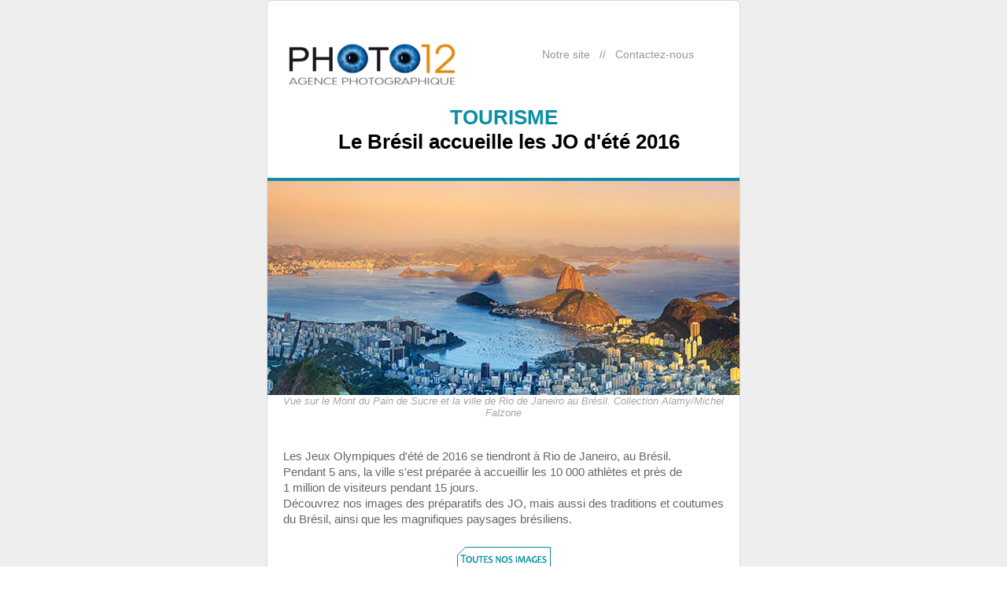

--- FILE ---
content_type: text/html
request_url: https://www.photo12.com/topics/tourisme/989_bresil_jo/989_bresil_jo_fr.htm
body_size: 37087
content:
<!DOCTYPE html PUBLIC "-//W3C//DTD HTML 4.01 Transitional//EN" "http://www.w3.org/TR/html4/loose.dtd">
<html>
  <head>
    <meta content="text/html; charset=utf-8" http-equiv="content-type">
    <meta name="viewport" content="width=device-width, initial-scale=1, minimum-scale=1, maximum-scale=1">
    <title>Le Brésil, pays d'accueil des JO d'été 2016</title>
    <style type="text/css">
.ReadMsgBody { width: 100%; background-color: #ffffff; }
.ExternalClass { width: 100%; background-color: #ffffff; }
.ExternalClass, .ExternalClass p, .ExternalClass span, .ExternalClass font, .ExternalClass td, .ExternalClass div { line-height: 100%; }
html { width: 100%; }
body { -webkit-text-size-adjust: none; -ms-text-size-adjust: none; }
body { margin: 0; padding: 0; }
table { border-spacing: 0; }
img { display: block !important; }
table td { border-collapse: collapse; }
.yshortcuts a { border-bottom: none !important; }
a { color: #0b8ea5; text-decoration: none; }
 @media only screen and (max-width: 640px) {
body { width: auto !important; }
*[class="table600"] { width: 460px !important; text-align: center !important; }
table[class="table560"] { width: 430px !important; text-align: center !important; }
table[class="table240"] { width: 80% !important; }
img[class="img1"] { width: 100% !important; height: auto !important; }
table[class="v_line"] { display: none !important; }
table[class="social"] { width: 130px !important; }
table[class="table1-3"] { width: 30% !important; }
table[class="table3-1"] { width: 64% !important; text-align: left !important; }
table[class="table2-2"] { width: 47% !important; text-align: left !important; }
}
@media only screen and (max-width: 479px) {
body { width: auto !important; }
*[class="table600"] { width: 300px !important; }
table[class="table560"] { width: 260px !important; }
table[class="table240"] { text-align: center !important; }
img[class="img1"] { width: 100% !important; height: auto !important; }
table[class="table1-3"] { width: 100% !important; }
table[class="table3-1"] { width: 100% !important; text-align: center !important; }
table[class="table2-2"] { width: 100% !important; text-align: center !important; }
img[class="button"] { margin: 0 auto !important }
}
</style> </head>
  <body>
    <!--Begin -->
    <table align="center" bgcolor="#eeeeee" border="0" cellpadding="0" cellspacing="0" width="100%">
      <tbody>
        <tr>
          <td>
            <!--wrapper-->
            <table class="table600" style="border-radius:6px; border:1px #d8d8d8 solid;" align="center" bgcolor="#FFFFFF" border="0" cellpadding="0" cellspacing="0" width="600">
              <tbody>
                <tr>
                  <td>
                    <!--Logo and menu-->
                    <table class="table560" align="center" border="0" cellpadding="0" cellspacing="0" width="560">
                      <tbody>
                        <tr>
                          <td height="30"><br>
                          </td>
                        </tr>
                        <tr>
                          <td align="left">
                            <!--logo-->
                            <table class="table1-3" align="left" border="0" cellpadding="0" cellspacing="0">
                              <tbody>
                                <tr>
                                  <td height="10"><br>
                                  </td>
                                </tr>
                                <tr>
                                  <td align="center" height="40"> <a target="_blank" href="https://www.photo12.com/fr"><img style="width: 225px; height: 65px;" src="img/photo12-logo_petit.jpg" alt="logo"></a></td>
                                </tr>
                              </tbody>
                            </table>
                            <!--End logo-->
                            <!--menu-->
                            <table class="table3-1" align="right" border="0" cellpadding="0" cellspacing="0" width="0">
                              <tbody>
                                <tr>
                                  <td height="30"><br>
                                  </td>
                                </tr>
                                <tr>
                                  <td style="font-family: Arial, Helvetica, sans-serif; font-size:14px; color:#969696;" align="center" width="270"> <a href="https://www.photo12.com/fr" style="color:#969696">Notre site</a>
                                    &nbsp;&nbsp;//&nbsp;&nbsp; <a href="https://www.photo12.com/fr/contact" style="color:#969696">Contactez-nous</a> </td>
                                </tr>
                              </tbody>
                            </table>
                            <!--End menu--> </td>
                        </tr>
                      </tbody>
                    </table>
                  </td>
                </tr>
                <!--End logo and menu-->
                <!--paragraph-->
                <tr>
                  <td>
                    <table class="table560" align="center" border="0" cellpadding="0" cellspacing="0" width="560">
                      <tbody>
                        <tr>
                          <!--Article Title-->
                          <td style="font-family: 'century Gothic',arial,sans-serif; font-size: 26px; color: #0b8ea5; font-weight: bold; padding-top: 20px; text-align: center; background-color: white;">TOURISME<br>
                            &nbsp; <span style="color: black;">Le Brésil
                              accueille les JO d'été 2016</span><span style="font-weight: bold; font-size: 16px"><span style="color: black;"></span></span></td>
                          <!--End Article Title--> </tr>
                        <!--header image-->
                        <tr>
                          <td>
                            <table class="table600" align="center" border="0" cellpadding="0" cellspacing="0" width="600">
                              <tbody>
                                <tr>
                                  <td height="30"><br>
                                  </td>
                                </tr>
                                <tr>
                                  <td style=" border-top:4px solid #0b8ea5;" align="center" valign="top"> <a href="http://www.alamy.com/search/fr/search.html?CreativeOn=1&amp;adv=1&amp;ag=0&amp;all=1&amp;creative=&amp;et=0x000000000000000000000&amp;vp=0&amp;loc=0&amp;qt=EGDDEG&amp;qn=&amp;lic=6&amp;lic=1&amp;imgt=0&amp;archive=1&amp;dtfr=&amp;dtto=&amp;hc=&amp;selectdate=&amp;size=0xFF&amp;aqt=&amp;epqt=&amp;oqt=&amp;nqt=&amp;gtype=0"><img style="width: 600px; height: 272px;" class="img1" src="img/LMY16182_EGDDEG.JPG" alt="HeaderImage"></a></td>
                                </tr>
                              </tbody>
                            </table>
                          </td>
                        </tr>
                        <!--End header image-->
                        <!--paragraph-->
                        <tr>
                          <td>
                            <table style="width: 560px; height: 457px;" class="table560" align="center" border="0" cellpadding="0" cellspacing="0">
                              <tbody>
                                <tr>
                                  <!--Article Title-->
                                  <td style="font-family: 'calibri',arial,sans-serif; font-size: 13px; padding-top: 0px; text-align: center;"><span style="font-style: italic;"><span style="color: #a6a6a6;">Vue
                                        sur le Mont du Pain de Sucre et la ville
                                        de Rio de Janeiro au Brésil. Collection
                                        Alamy/Michel Falzone</span></span></td>
                                </tr>
                                <tr>
                                  <td style="font-family: 'calibri',Helvetica, Arial, sans-serif; font-size: 12px; color: #a6a6a6; line-height: 20px; font-style: italic;" align="center"><br>
                                  </td>
                                  <!--End content-->
                                  <!--paragraph--> </tr>
                                <tr>
                                  <td>
                                    <table class="table560" align="center" border="0" cellpadding="0" cellspacing="0" width="560">
                                      <tbody>
                                        <tr>
                                        </tr>
                                        <tr>
                                          <td height="16"><br>
                                          </td>
                                        </tr>
                                        <tr>
                                          <!--content-->
                                          <td style="font-family: Helvetica, Arial, sans-serif; font-size:15px; color:#666666; line-height:20px">
                                            Les Jeux Olympiques d'été de 2016 se
                                            tiendront à Rio de Janeiro, au
                                            Brésil. <br>
                                            Pendant 5 ans, la ville s'est
                                            préparée à accueillir les 10 000
                                            athlètes et près de <br>
                                            1 million de visiteurs pendant 15
                                            jours.<br>
                                            Découvrez nos images des préparatifs
                                            des JO, mais aussi des traditions et
                                            coutumes du Brésil, ainsi que les
                                            magnifiques paysages brésiliens.</td>
                                          <!--End content--> </tr>
                                        <tr>
                                          <td height="25"><br>
                                          </td>
                                        </tr>
                                        <tr>
                                          <!--Learn more button-->
                                          <td align="center"> <a target="_blank" href="http://www.alamy.com/search/fr/search.html?qt=brazil%20rio%20de%20janeiro&amp;imgt=0&amp;pn=1&amp;ps=100&amp;qt_raw=brazil%20rio%20de%20janeiro&amp;groupid=47271&amp;pseudoid=47271#BHM=foo%3Dbar%26st%3D0%26pn%3D1%26ps%3D100%26sortby%3D2%26qt%3Dbrazil%2520rio%2520de%2520janeiro%26qt_raw%3Dbrazil%2520rio%2520de%2520janeiro%26qn%3D%26lic%3D3%26mr%3D0%26pr%3D0%26aoa%3D1%26creative%3D%26videos%3D%26nu%3D%26ccc%3D%26bespoke%3D%26apalib%3D%26ag%3D0%26hc%3D0%26et%3D0x000000000000000000000%26vp%3D0%26loc%3D0%26ot%3D0%26imgt%3D0%26dtfr%3D%26dtto%3D%26size%3D0xFF%26blackwhite%3D%26cutout%3D%26archive%3D1%26name%3D%26groupid%3D47271%26pseudoid%3D47271%26userid%3D%26id%3D%26a%3D%26xstx%3D0%26cbstore%3D1%26lightbox%3D%26resultview%3DsortbyPopular%26gname%3D%26gtype%3D%26apalic%3D%26tbar%3D0%26pc%3D%26simid%3D%26cap%3D1%26customgeoip%3DFR%26vd%3D0%26cid%3D%26pe%3D%26saveQry%3D%26editorial%3D%26t%3D65%26edoptin%3D">
                                              <img src="img/bt_nosimages_light.png" alt="toutes nos images" height="30" width="119"></a> </td>
                                          <!--End Learn more button--> </tr>
                                      </tbody>
                                    </table>
                                  </td>
                                </tr>
                                <!--End paragraph-->
                                <!--line-->
                                <tr>
                                  <td>
                                    <table align="center" border="0" cellpadding="0" cellspacing="0" width="100%">
                                      <tbody>
                                        <tr>
                                          <td height="30"><br>
                                          </td>
                                        </tr>
                                        <tr>
                                          <td align="center"> <br>
                                          </td>
                                        </tr>
                                      </tbody>
                                    </table>
                                  </td>
                                </tr>
                                <!--End line-->
                                <!--Gallery-->
                                <tr>
                                  <td>
                                    <table class="table560" align="center" border="0" cellpadding="0" cellspacing="0" width="560">
                                      <tbody>
                                        <tr>
                                          <td height="20"><br>
                                          </td>
                                        </tr>
                                        <tr>
                                          <td valign="top">
                                            <!--173x120 image-->
                                            <table class="table1-3" align="left" border="0" cellpadding="0" cellspacing="0" width="173x120">
                                              <tbody>
                                                <tr>
                                                  <td align="center"> <a target="_blank" href="http://www.alamy.com/search/fr/search.html?qt=olympic%20games%20brazil%202016&amp;imgt=0&amp;pn=1&amp;ps=100&amp;qt_raw=olympic%20games%20brazil%202016#BHM=foo%3Dbar%26st%3D0%26pn%3D1%26ps%3D100%26sortby%3D2%26qt%3Dolympic%2520games%2520brazil%25202016%26qt_raw%3Dolympic%2520games%2520brazil%25202016%26qn%3D%26lic%3D3%26mr%3D0%26pr%3D0%26aoa%3D1%26creative%3D%26videos%3D%26nu%3D%26ccc%3D%26bespoke%3D%26apalib%3D%26ag%3D0%26hc%3D0%26et%3D0x000000000000000000000%26vp%3D0%26loc%3D0%26ot%3D0%26imgt%3D0%26dtfr%3D%26dtto%3D%26size%3D0xFF%26blackwhite%3D%26cutout%3D%26archive%3D1%26name%3D%26groupid%3D%26pseudoid%3D%26userid%3D%26id%3D%26a%3D%26xstx%3D0%26cbstore%3D1%26lightbox%3D%26resultview%3DsortbyPopular%26gname%3D%26gtype%3D%26apalic%3D%26tbar%3D0%26pc%3D%26simid%3D%26cap%3D1%26customgeoip%3DFR%26vd%3D0%26cid%3D%26pe%3D%26saveQry%3D%26editorial%3D%26t%3D65%26edoptin%3D"><img style="width: 173px; height: 115px;" class="img1" src="img/LMY16182_G2DHD9.JPG" alt="173x120"></a></td>
                                                </tr>
                                              </tbody>
                                            </table>
                                            <!--End 173x120 image-->
                                            <!--space-->
                                            <table align="left" border="0" cellpadding="0" cellspacing="0" height="25" width="1">
                                              <tbody>
                                                <tr>
                                                  <td style="font-size: 0;line-height: 0;border-collapse: collapse;">
                                                    <p style="padding-left: 19px;">&nbsp;</p>
                                                  </td>
                                                </tr>
                                              </tbody>
                                            </table>
                                            <!--End space-->
                                            <!--173x120 image-->
                                            <table class="table1-3" align="left" border="0" cellpadding="0" cellspacing="0" width="173x120">
                                              <tbody>
                                                <tr>
                                                  <td align="center"> <a target="_blank" href="http://www.alamy.com/search/fr/search.html?qt=brazil%20beach%20rio&amp;imgt=0&amp;pn=1&amp;ps=100&amp;qt_raw=brazil%20beach%20rio&amp;groupid=47271&amp;pseudoid=47271#BHM=foo%3Dbar%26st%3D0%26pn%3D1%26ps%3D100%26sortby%3D2%26qt%3Dbrazil%2520beach%2520rio%26qt_raw%3Dbrazil%2520beach%2520rio%26qn%3D%26lic%3D3%26mr%3D0%26pr%3D0%26aoa%3D1%26creative%3D%26videos%3D%26nu%3D%26ccc%3D%26bespoke%3D%26apalib%3D%26ag%3D0%26hc%3D0%26et%3D0x000000000000000000000%26vp%3D0%26loc%3D0%26ot%3D0%26imgt%3D0%26dtfr%3D%26dtto%3D%26size%3D0xFF%26blackwhite%3D%26cutout%3D%26archive%3D1%26name%3D%26groupid%3D47271%26pseudoid%3D47271%26userid%3D%26id%3D%26a%3D%26xstx%3D0%26cbstore%3D1%26lightbox%3D%26resultview%3DsortbyPopular%26gname%3D%26gtype%3D%26apalic%3D%26tbar%3D0%26pc%3D%26simid%3D%26cap%3D1%26customgeoip%3DFR%26vd%3D0%26cid%3D%26pe%3D%26saveQry%3D%26editorial%3D%26t%3D65%26edoptin%3D"><img style="width: 173px; height: 115px;" class="img1" src="img/LMY16182_DNRAGM.JPG" alt="173x120"></a></td>
                                                </tr>
                                              </tbody>
                                            </table>
                                            <!--End 173x120 image-->
                                            <!--space-->
                                            <table align="left" border="0" cellpadding="0" cellspacing="0" height="25" width="1">
                                              <tbody>
                                                <tr>
                                                  <td style="font-size: 0;line-height: 0;border-collapse: collapse;">
                                                    <p style="padding-left: 19px;">&nbsp;</p>
                                                  </td>
                                                </tr>
                                              </tbody>
                                            </table>
                                            <!--End space-->
                                            <!--173x120 image-->
                                            <table class="table1-3" align="right" border="0" cellpadding="0" cellspacing="0" width="173x120">
                                              <tbody>
                                                <tr>
                                                  <td align="center"> <a target="_blank" href="http://www.alamy.com/search/fr/search.html?qt=brazil%20capoeira&amp;imgt=0&amp;pn=1&amp;ps=100&amp;qt_raw=brazil%20capoeira&amp;groupid=47271&amp;pseudoid=47271#BHM=foo%3Dbar%26st%3D0%26pn%3D1%26ps%3D100%26sortby%3D2%26qt%3Dbrazil%2520capoeira%26qt_raw%3Dbrazil%2520capoeira%26qn%3D%26lic%3D3%26mr%3D0%26pr%3D0%26aoa%3D1%26creative%3D%26videos%3D%26nu%3D%26ccc%3D%26bespoke%3D%26apalib%3D%26ag%3D0%26hc%3D0%26et%3D0x000000000000000000000%26vp%3D0%26loc%3D0%26ot%3D0%26imgt%3D0%26dtfr%3D%26dtto%3D%26size%3D0xFF%26blackwhite%3D%26cutout%3D%26archive%3D1%26name%3D%26groupid%3D47271%26pseudoid%3D47271%26userid%3D%26id%3D%26a%3D%26xstx%3D0%26cbstore%3D1%26lightbox%3D%26resultview%3DsortbyPopular%26gname%3D%26gtype%3D%26apalic%3D%26tbar%3D0%26pc%3D%26simid%3D%26cap%3D1%26customgeoip%3DFR%26vd%3D0%26cid%3D%26pe%3D%26saveQry%3D%26editorial%3D%26t%3D65%26edoptin%3D"><img style="width: 173px; height: 115px;" class="img1" src="img/LMY16182_B6C34C.JPG" alt="173x120"></a></td>
                                                </tr>
                                              </tbody>
                                            </table>
                                            <!--End 173x120 image--> </td>
                                        </tr>
                                      </tbody>
                                    </table>
                                  </td>
                                </tr>
                                <!--End Gallery-->
                                <!--Gallery-->
                                <tr>
                                  <td>
                                    <table class="table560" align="center" border="0" cellpadding="0" cellspacing="0" width="560">
                                      <tbody>
                                        <tr>
                                          <td height="20"><br>
                                          </td>
                                        </tr>
                                        <tr>
                                          <td valign="top">
                                            <!--173x120 image-->
                                            <table class="table1-3" align="left" border="0" cellpadding="0" cellspacing="0" width="173x120">
                                              <tbody>
                                                <tr>
                                                  <td align="center"> <a target="_blank" href="http://www.alamy.com/search/fr/search.html?qt=E423M0&amp;imgt=0&amp;pn=1&amp;ps=100&amp;qt_raw=E423M0&amp;groupid=47271&amp;pseudoid=47271#BHM=foo%3Dbar%26st%3D0%26pn%3D1%26ps%3D100%26sortby%3D2%26qt%3DE423M0%26qt_raw%3DE423M0%26qn%3D%26lic%3D3%26mr%3D0%26pr%3D0%26aoa%3D1%26creative%3D%26videos%3D%26nu%3D%26ccc%3D%26bespoke%3D%26apalib%3D%26ag%3D0%26hc%3D0%26et%3D0x000000000000000000000%26vp%3D0%26loc%3D0%26ot%3D0%26imgt%3D0%26dtfr%3D%26dtto%3D%26size%3D0xFF%26blackwhite%3D%26cutout%3D%26archive%3D1%26name%3D%26groupid%3D47271%26pseudoid%3D47271%26userid%3D%26id%3D%26a%3D%26xstx%3D0%26cbstore%3D1%26lightbox%3D%26resultview%3DsortbyPopular%26gname%3D%26gtype%3D%26apalic%3D%26tbar%3D0%26pc%3D%26simid%3D%26cap%3D1%26customgeoip%3DFR%26vd%3D0%26cid%3D%26pe%3D%26saveQry%3D%26editorial%3D%26t%3D65%26edoptin%3D"><img style="width: 173px; height: 115px;" class="img1" src="img/LMY16182_E423M0.JPG" alt="173x120"></a></td>
                                                </tr>
                                              </tbody>
                                            </table>
                                            <!--End 173x120 image-->
                                            <!--space-->
                                            <table align="left" border="0" cellpadding="0" cellspacing="0" height="25" width="1">
                                              <tbody>
                                                <tr>
                                                  <td style="font-size: 0;line-height: 0;border-collapse: collapse;">
                                                    <p style="padding-left: 19px;">&nbsp;</p>
                                                  </td>
                                                </tr>
                                              </tbody>
                                            </table>
                                            <!--End space-->
                                            <!--173x120 image-->
                                            <table class="table1-3" align="left" border="0" cellpadding="0" cellspacing="0" width="173x120">
                                              <tbody>
                                                <tr>
                                                  <td align="center"> <a target="_blank" href="http://www.alamy.com/search/fr/search.html?qt=olympic%20games%20brazil%20stadium&amp;imgt=0&amp;pn=1&amp;ps=100&amp;qt_raw=olympic%20games%20brazil%20stadium&amp;groupid=47271&amp;pseudoid=47271#BHM=foo%3Dbar%26st%3D0%26pn%3D1%26ps%3D100%26sortby%3D2%26qt%3Dolympic%2520games%2520brazil%2520stadium%26qt_raw%3Dolympic%2520games%2520brazil%2520stadium%26qn%3D%26lic%3D3%26mr%3D0%26pr%3D0%26aoa%3D1%26creative%3D%26videos%3D%26nu%3D%26ccc%3D%26bespoke%3D%26apalib%3D%26ag%3D0%26hc%3D0%26et%3D0x000000000000000000000%26vp%3D0%26loc%3D0%26ot%3D0%26imgt%3D0%26dtfr%3D%26dtto%3D%26size%3D0xFF%26blackwhite%3D%26cutout%3D%26archive%3D1%26name%3D%26groupid%3D47271%26pseudoid%3D47271%26userid%3D%26id%3D%26a%3D%26xstx%3D0%26cbstore%3D1%26lightbox%3D%26resultview%3DsortbyPopular%26gname%3D%26gtype%3D%26apalic%3D%26tbar%3D0%26pc%3D%26simid%3D%26cap%3D1%26customgeoip%3DFR%26vd%3D0%26cid%3D%26pe%3D%26saveQry%3D%26editorial%3D%26t%3D65%26edoptin%3D"><img style="width: 173px; height: 115px;" class="img1" src="img/LMY16182_FB0M9F.JPG" alt="173x120"></a></td>
                                                </tr>
                                              </tbody>
                                            </table>
                                            <!--End 173x120 image-->
                                            <!--space-->
                                            <table align="left" border="0" cellpadding="0" cellspacing="0" height="25" width="1">
                                              <tbody>
                                                <tr>
                                                  <td style="font-size: 0;line-height: 0;border-collapse: collapse;">
                                                    <p style="padding-left: 19px;">&nbsp;</p>
                                                  </td>
                                                </tr>
                                              </tbody>
                                            </table>
                                            <!--End space-->
                                            <!--173x120 image-->
                                            <table class="table1-3" align="right" border="0" cellpadding="0" cellspacing="0" width="173x120">
                                              <tbody>
                                                <tr>
                                                  <td align="center"> <a target="_blank" href="http://www.alamy.com/search/fr/search.html?qt=rio%20de%20janeiro%20street%20art&amp;imgt=0&amp;pn=1&amp;ps=100&amp;qt_raw=rio%20de%20janeiro%20street%20art&amp;groupid=47271&amp;pseudoid=47271#BHM=foo%3Dbar%26st%3D0%26pn%3D1%26ps%3D100%26sortby%3D2%26qt%3Drio%2520de%2520janeiro%2520street%2520art%26qt_raw%3Drio%2520de%2520janeiro%2520street%2520art%26qn%3D%26lic%3D3%26mr%3D0%26pr%3D0%26aoa%3D1%26creative%3D%26videos%3D%26nu%3D%26ccc%3D%26bespoke%3D%26apalib%3D%26ag%3D0%26hc%3D0%26et%3D0x000000000000000000000%26vp%3D0%26loc%3D0%26ot%3D0%26imgt%3D0%26dtfr%3D%26dtto%3D%26size%3D0xFF%26blackwhite%3D%26cutout%3D%26archive%3D1%26name%3D%26groupid%3D47271%26pseudoid%3D47271%26userid%3D%26id%3D%26a%3D%26xstx%3D0%26cbstore%3D1%26lightbox%3D%26resultview%3DsortbyPopular%26gname%3D%26gtype%3D%26apalic%3D%26tbar%3D0%26pc%3D%26simid%3D%26cap%3D1%26customgeoip%3DFR%26vd%3D0%26cid%3D%26pe%3D%26saveQry%3D%26editorial%3D%26t%3D65%26edoptin%3D"><img style="width: 173px; height: 115px;" class="img1" src="img/LMY16182_F7BFEH.JPG" alt="173x120"></a></td>
                                                </tr>
                                              </tbody>
                                            </table>
                                            <!--End 173x120 image--> </td>
                                        </tr>
                                      </tbody>
                                    </table>
                                  </td>
                                </tr>
                                <!--End Gallery-->
                                <!--Gallery-->
                                <tr>
                                  <td>
                                    <table class="table560" align="center" border="0" cellpadding="0" cellspacing="0" width="560">
                                      <tbody>
                                        <tr>
                                          <td height="20"><br>
                                          </td>
                                        </tr>
                                        <tr>
                                          <td valign="top">
                                            <!--173x120 image-->
                                            <table class="table1-3" align="left" border="0" cellpadding="0" cellspacing="0" width="173x120">
                                              <tbody>
                                                <tr>
                                                  <td align="center"> <a target="_blank" href="http://www.alamy.com/search/fr/search.html?qt=rio%20de%20janeiro%20restaurant&amp;imgt=0&amp;pn=1&amp;ps=100&amp;qt_raw=rio%20de%20janeiro%20restaurant&amp;groupid=47271&amp;pseudoid=47271#BHM=foo%3Dbar%26st%3D0%26pn%3D1%26ps%3D100%26sortby%3D2%26qt%3Drio%2520de%2520janeiro%2520restaurant%26qt_raw%3Drio%2520de%2520janeiro%2520restaurant%26qn%3D%26lic%3D3%26mr%3D0%26pr%3D0%26aoa%3D1%26creative%3D%26videos%3D%26nu%3D%26ccc%3D%26bespoke%3D%26apalib%3D%26ag%3D0%26hc%3D0%26et%3D0x000000000000000000000%26vp%3D0%26loc%3D0%26ot%3D0%26imgt%3D0%26dtfr%3D%26dtto%3D%26size%3D0xFF%26blackwhite%3D%26cutout%3D%26archive%3D1%26name%3D%26groupid%3D47271%26pseudoid%3D47271%26userid%3D%26id%3D%26a%3D%26xstx%3D0%26cbstore%3D1%26lightbox%3D%26resultview%3DsortbyPopular%26gname%3D%26gtype%3D%26apalic%3D%26tbar%3D0%26pc%3D%26simid%3D%26cap%3D1%26customgeoip%3DFR%26vd%3D0%26cid%3D%26pe%3D%26saveQry%3D%26editorial%3D%26t%3D65%26edoptin%3D"><img style="width: 173px; height: 115px;" class="img1" src="img/LMY16182_BPE409.JPG" alt="173x120"></a></td>
                                                </tr>
                                              </tbody>
                                            </table>
                                            <!--End 173x120 image-->
                                            <!--space-->
                                            <table align="left" border="0" cellpadding="0" cellspacing="0" height="25" width="1">
                                              <tbody>
                                                <tr>
                                                  <td style="font-size: 0;line-height: 0;border-collapse: collapse;">
                                                    <p style="padding-left: 19px;">&nbsp;</p>
                                                  </td>
                                                </tr>
                                              </tbody>
                                            </table>
                                            <!--End space-->
                                            <!--173x120 image-->
                                            <table class="table1-3" align="left" border="0" cellpadding="0" cellspacing="0" width="173x120">
                                              <tbody>
                                                <tr>
                                                  <td align="center"> <a target="_blank" href="http://www.alamy.com/search/fr/search.html?qt=brazil%20gastronomy&amp;imgt=0&amp;pn=1&amp;ps=100&amp;qt_raw=brazil%20gastronomy&amp;groupid=47271&amp;pseudoid=47271#BHM=foo%3Dbar%26st%3D0%26pn%3D1%26ps%3D100%26sortby%3D2%26qt%3Dbrazil%2520gastronomy%26qt_raw%3Dbrazil%2520gastronomy%26qn%3D%26lic%3D3%26mr%3D0%26pr%3D0%26aoa%3D1%26creative%3D%26videos%3D%26nu%3D%26ccc%3D%26bespoke%3D%26apalib%3D%26ag%3D0%26hc%3D0%26et%3D0x000000000000000000000%26vp%3D0%26loc%3D0%26ot%3D0%26imgt%3D0%26dtfr%3D%26dtto%3D%26size%3D0xFF%26blackwhite%3D%26cutout%3D%26archive%3D1%26name%3D%26groupid%3D47271%26pseudoid%3D47271%26userid%3D%26id%3D%26a%3D%26xstx%3D0%26cbstore%3D1%26lightbox%3D%26resultview%3DsortbyPopular%26gname%3D%26gtype%3D%26apalic%3D%26tbar%3D0%26pc%3D%26simid%3D%26cap%3D1%26customgeoip%3DFR%26vd%3D0%26cid%3D%26pe%3D%26saveQry%3D%26editorial%3D%26t%3D65%26edoptin%3D"><img style="width: 173px; height: 115px;" class="img1" src="img/LMY16182_G009RK.JPG" alt="173x120"></a></td>
                                                </tr>
                                              </tbody>
                                            </table>
                                            <!--End 173x120 image-->
                                            <!--space-->
                                            <table align="left" border="0" cellpadding="0" cellspacing="0" height="25" width="1">
                                              <tbody>
                                                <tr>
                                                  <td style="font-size: 0;line-height: 0;border-collapse: collapse;">
                                                    <p style="padding-left: 19px;">&nbsp;</p>
                                                  </td>
                                                </tr>
                                              </tbody>
                                            </table>
                                            <!--End space-->
                                            <!--173x120 image-->
                                            <table class="table1-3" align="right" border="0" cellpadding="0" cellspacing="0" width="173x120">
                                              <tbody>
                                                <tr>
                                                  <td align="center"> <a target="_blank" href="http://www.alamy.com/search/fr/search.html?qt=rio%20de%20janeiro%20night%20views&amp;imgt=0&amp;pn=1&amp;ps=100&amp;qt_raw=rio%20de%20janeiro%20night%20views&amp;groupid=47271&amp;pseudoid=47271#BHM=foo%3Dbar%26st%3D0%26pn%3D1%26ps%3D100%26sortby%3D2%26qt%3Drio%2520de%2520janeiro%2520night%2520views%26qt_raw%3Drio%2520de%2520janeiro%2520night%2520views%26qn%3D%26lic%3D3%26mr%3D0%26pr%3D0%26aoa%3D1%26creative%3D%26videos%3D%26nu%3D%26ccc%3D%26bespoke%3D%26apalib%3D%26ag%3D0%26hc%3D0%26et%3D0x000000000000000000000%26vp%3D0%26loc%3D0%26ot%3D0%26imgt%3D0%26dtfr%3D%26dtto%3D%26size%3D0xFF%26blackwhite%3D%26cutout%3D%26archive%3D1%26name%3D%26groupid%3D47271%26pseudoid%3D47271%26userid%3D%26id%3D%26a%3D%26xstx%3D0%26cbstore%3D1%26lightbox%3D%26resultview%3DsortbyPopular%26gname%3D%26gtype%3D%26apalic%3D%26tbar%3D0%26pc%3D%26simid%3D%26cap%3D1%26customgeoip%3DFR%26vd%3D0%26cid%3D%26pe%3D%26saveQry%3D%26editorial%3D%26t%3D65%26edoptin%3D"><img style="width: 173px; height: 115px;" class="img1" src="img/LMY16182_C50WWH.JPG" alt="173x120"></a></td>
                                                </tr>
                                              </tbody>
                                            </table>
                                            <!--End 173x120 image--> </td>
                                        </tr>
                                      </tbody>
                                    </table>
                                  </td>
                                </tr>
                                <!--End Gallery-->
                                <!--line-->
                                <tr>
                                  <td>
                                    <table align="center" border="0" cellpadding="0" cellspacing="0" width="100%">
                                      <tbody>
                                        <tr>
                                          <td height="30"><br>
                                          </td>
                                        </tr>
                                        <tr>
                                          <td align="center"> <img src="img/line.png" alt="line" height="4" width="265"></td>
                                        </tr>
                                      </tbody>
                                    </table>
                                  </td>
                                </tr>
                                <!--End line-->
                                
                        <tr>
                          <td style="font-family: Helvetica, Arial, sans-serif; font-size:12px; color:#a6a6a6; line-height:3em;" align="center"> Copyright © <a href="#" style="color:#0fbcdb;">photo12.com</a>
                            , tous droits réservés </td>
                        </tr>
                      </tbody>
                    </table>
                    <!--End footer link--> </td>
                </tr>
              </tbody>
            </table>
            <!--End wrapper-->
            <!--space-->
            <table class="table600" align="center" border="0" cellpadding="0" cellspacing="0" width="600">
              <tbody>
                <tr>
                  <td height="30">&nbsp;</td>
                </tr>
              </tbody>
            </table>
            <!--End space--> 
      
    
    <!--End-->
  </td></tr></tbody></table></td></tr></tbody></table></body>
</html>
